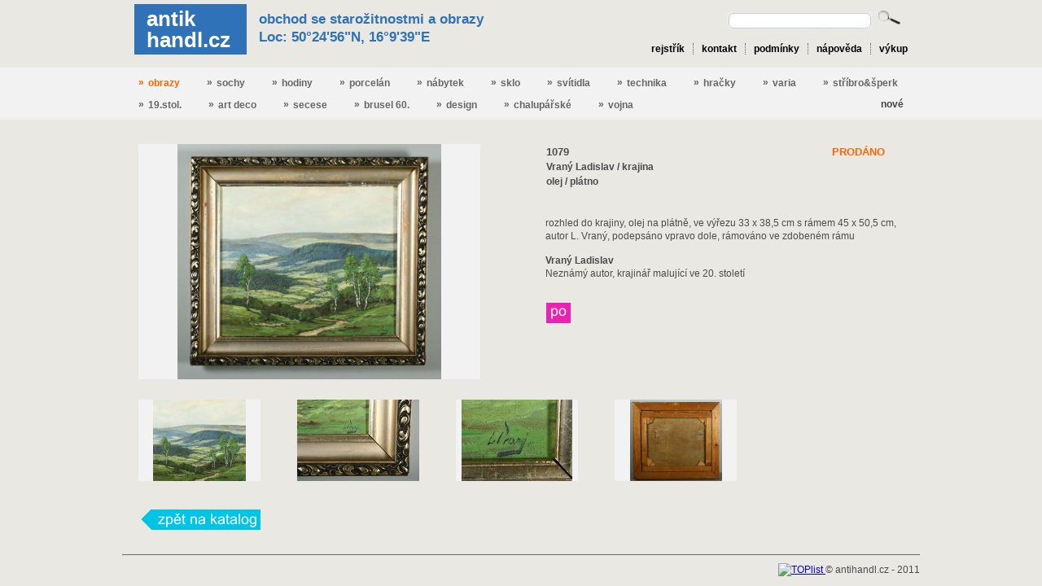

--- FILE ---
content_type: text/html
request_url: http://www.antikhandl.cz/index.php?pid=1079
body_size: 3290
content:
<!DOCTYPE html PUBLIC "-//W3C//DTD XHTML 1.0 Transitional//EN" "http://www.w3.org/TR/xhtml1/DTD/xhtml1-transitional.dtd">
<html xmlns="http://www.w3.org/1999/xhtml" xml:lang="cs" lang="cs">
<head>
	<meta http-equiv="Content-Type" content="text/html; charset=utf-8"/>
	<meta name="author" content="kosken.com"/>
	<meta name="copyright" content="&copy; antikhandl.cz"/>
	<meta name="robots" content="index,follow"/>
	<meta name="description" content=""/>
	<meta name="keywords" content=""/>
	<link rel="shortcut icon" href="/favicon.ico" type="image/x-icon"/>
	<title>antikhandl.cz | </title>
	<link rel="stylesheet" type="text/css" href="css2/highslide.css" media="screen,projection"/>
	<link rel="stylesheet" type="text/css" href="css2/main.css?01" media="screen,projection"/>
	<link rel="stylesheet" type="text/css" href="css2/print.css" media="print"/>
	<link rel="stylesheet" type="text/css" href="css2/saSlider.css" media="all"/>		
	<script type="text/javascript" src="js2/jquery-1.9.1.js"></script>			
	<script type="text/javascript" src="js2/highslide.js"></script>			
	<script type="text/javascript" src="js2/highslide-settings.js"></script>			
	<script type="text/javascript" src="js2/readmore.min.js"></script>			
	
</head>
<body>
	<script type="text/javascript">
	
	function submit_form()
	{
	   var str = $( "#oform" ).serialize();	   
	   $('#fresult').load("sendform.php?"+str);
	}
	
	$( document ).ready(function() {
         
   hs.lang = {   
   loadingText :     'Nahrávám...'  
		};
     
    $('#pdetail').readmore({
               
        speed: 1000,
				collapsedHeight: 235,
				heightMargin: 16,
				moreLink: '<a href="#">Číst více</a>',
				lessLink: '<a href="#">Zavřít</a>'
				
		});		
        
    $( "#tlacitko" ).click(function() {
  			$( ".slide" ).toggle();  	
		});
     
    
    
    
    
    var sizeFooter = function(){        
    
    //alert ($(window).height());
    //alert ($("#allbody").height());
    //alert ($(window).height() - $("#allbody").height()-37);
        
    $("#p-bottom")
        .css("padding-bottom", "0px")        
        .css("padding-bottom", $(window).height() - $("#allbody").height()-37)
    } 
    
        
    
    $(window).resize(sizeFooter); 
    $(window).ready(sizeFooter); 
     
                   
     });
		   		   		


	
	</script>
	<script>
		
		(function(i,s,o,g,r,a,m){i['GoogleAnalyticsObject']=r;i[r]=i[r]||function(){
		(i[r].q=i[r].q||[]).push(arguments)},i[r].l=1*new Date();a=s.createElement(o),
		m=s.getElementsByTagName(o)[0];a.async=1;a.src=g;m.parentNode.insertBefore(a,m)
		})(window,document,'script','//www.google-analytics.com/analytics.js','ga');

		ga('create', 'UA-6756309-15', 'antikhandl.cz');
		ga('send', 'pageview');

	  </script>

	<div id='allbody'>			
	<div id="p-root">		
		<div id="p-top">
			<div class="clr">
				<a href="index.php" class="logo">antik handl.cz</a>
				<p class="claim">obchod se starožitnostmi a obrazy<br />Loc: 50°24'56"N, 16°9'39"E</p>
				<form action="index.php" class="search">
					<input type="text" name="hledej" class="text" value="">					
					<input type='hidden' name='stranka' value='1'>
					<input type="submit" value="" class="submit">
				</form>
					<div class="user-box">		
				  </div>													
				<ul class="menu">					  
					  <li class='first'>
					    <a href="index.php?action=rejstrik" title="rejstřík">rejstřík</a>
					  </li>	
					  					  <li><a href="index.php?sid=1" title="kontakt">kontakt</a></li>
					  					  <li><a href="index.php?sid=2" title="podmínky">podmínky</a></li>
					  					  <li><a href="index.php?sid=3" title="nápověda">nápověda</a></li>
					  					  <li><a href="index.php?sid=5" title="výkup">výkup</a></li>
					  				   
				</ul>
								
			</div>
		</div>
	</div>		
		<div class='menu_bg'>
		<div id="p-root">		
	    <ul class="submenu clr">
	    				<li ><a  id='tm2' href="index.php?group=2&stranka=1" title="obrazy"><span>»</span>obrazy</a></li>
		  				<li ><a  id='tm13' href="index.php?group=13&stranka=1" title="sochy"><span>»</span>sochy</a></li>
		  				<li ><a  id='tm5' href="index.php?group=5&stranka=1" title="hodiny"><span>»</span>hodiny</a></li>
		  				<li ><a  id='tm3' href="index.php?group=3&stranka=1" title="porcelán"><span>»</span>porcelán</a></li>
		  				<li ><a  id='tm4' href="index.php?group=4&stranka=1" title="nábytek"><span>»</span>nábytek</a></li>
		  				<li ><a  id='tm6' href="index.php?group=6&stranka=1" title="sklo"><span>»</span>sklo</a></li>
		  				<li ><a  id='tm10' href="index.php?group=10&stranka=1" title="svítidla"><span>»</span>svítidla</a></li>
		  				<li ><a  id='tm1' href="index.php?group=1&stranka=1" title="technika"><span>»</span>technika</a></li>
		  				<li ><a  id='tm12' href="index.php?group=12&stranka=1" title="hračky"><span>»</span>hračky</a></li>
		  				<li ><a  id='tm18' href="index.php?group=18&stranka=1" title="varia"><span>»</span>varia</a></li>
		  				<li style='margin-right:0px'><a  id='tm16' href="index.php?group=16&stranka=1" title="stříbro&amp;šperk"><span>»</span>stříbro&šperk</a></li>
		  				<li ><a  id='tm14' href="index.php?group=14&stranka=1" title="19.stol."><span>»</span>19.stol.</a></li>
		  				<li ><a  id='tm20' href="index.php?group=20&stranka=1" title="art deco"><span>»</span>art deco</a></li>
		  				<li ><a  id='tm15' href="index.php?group=15&stranka=1" title="secese"><span>»</span>secese</a></li>
		  				<li ><a  id='tm7' href="index.php?group=7&stranka=1" title="brusel 60."><span>»</span>brusel 60.</a></li>
		  				<li ><a  id='tm9' href="index.php?group=9&stranka=1" title="design"><span>»</span>design</a></li>
		  				<li ><a  id='tm17' href="index.php?group=17&stranka=1" title="chalupářské"><span>»</span>chalupářské</a></li>
		  				<li ><a  id='tm19' href="index.php?group=19&stranka=1" title="vojna"><span>»</span>vojna</a></li>
		  		
								
				<li class='news' ><a  href='index.php?novinky=ano&stranka=1'>nové</a></li> 
		</ul>	
									
		</div>							
	</div>		
	
	 	<div id="p-root">		
	 <div id="p-mid">
        <script language='javascript'>
     $('#tm2').addClass('selected');
  </script>
<h1 class="hidden"></h1>
			<div class="product-detail clr">
	<a href="watermark.php?imgname=img-4362a.jpg" onclick="return hs.expand(this, {slideshowGroup: 'gallery'})" class="main-pic"><img src="watermark.php?imgname=img-4362a.jpg&amp;size=434" alt="krajina"  height='289'/></a>
	<div id='pdetail'>
	<table>
		<tr class="main">
			<td><strong>1079</strong> 
								<span>PRODÁNO</span>
			</td>		
		</tr>
		<tr>
			<td><strong>Vraný Ladislav / krajina</strong>			
			</td>
		</tr>		
		<tr><td><strong>olej / plátno</strong></td></tr>		
		<tr>
			<td><strong>&nbsp;</td>
		</tr>
	</table>
	<p><p>rozhled do krajiny, olej na pl&aacute;tně, ve v&yacute;řezu 33 x 38,5 cm s r&aacute;mem 45 x 50,5 cm, autor L. Vran&yacute;, podeps&aacute;no vpravo dole, r&aacute;mov&aacute;no ve zdoben&eacute;m r&aacute;mu</p>		<h4>Vraný Ladislav</h4>
		<p>Nezn&aacute;m&yacute; autor, krajin&aacute;ř maluj&iacute;c&iacute; ve 20. stolet&iacute;</p>		
	
</div>
<table>
		<tr>
			<td class="flags">				
				<span class="po" title="možno zaslat poštou ">možno zaslat poštou </span>										  </td>
		</tr>
	</table>
	<p id="flags-message"></p>
	<script type="text/javascript">//<![CDATA[
	
		$("table .flags span").bind("click", function(){
			var hint = $(this).attr("title");
			if($(this).hasClass("active")){
				$("#flags-message").slideUp('fast');
				$(this).removeClass("active");	
			} else {
				$("#flags-message").slideUp('fast', function(){
					$(this).text(hint).slideDown();
				});
				$("table .flags span").removeClass("active");
				$(this).addClass("active");
			}				
		});
	
	//]]></script>
	</div>
<div class="clr">
		<ul class="gallery clr">
					          <!--<li ><a href="watermark.php?imgname=img-4363.jpg" onclick="return hs.expand(this, {slideshowGroup: 'gallery'})"><img src="watermark.php?imgname=img-4363.jpg&amp;size=152" alt="" /></a></li>-->
          <li ><a href="file.php?name=img-4363.jpg" onclick="return hs.expand(this, {slideshowGroup: 'gallery'})"><img src="file.php?name=img-4363.jpg&amp;height=100" alt="" /></a></li>
                    <!--<li ><a href="watermark.php?imgname=img-4364.jpg" onclick="return hs.expand(this, {slideshowGroup: 'gallery'})"><img src="watermark.php?imgname=img-4364.jpg&amp;size=152" alt="" /></a></li>-->
          <li ><a href="file.php?name=img-4364.jpg" onclick="return hs.expand(this, {slideshowGroup: 'gallery'})"><img src="file.php?name=img-4364.jpg&amp;height=100" alt="" /></a></li>
                    <!--<li ><a href="watermark.php?imgname=img-4365.jpg" onclick="return hs.expand(this, {slideshowGroup: 'gallery'})"><img src="watermark.php?imgname=img-4365.jpg&amp;size=152" alt="" /></a></li>-->
          <li ><a href="file.php?name=img-4365.jpg" onclick="return hs.expand(this, {slideshowGroup: 'gallery'})"><img src="file.php?name=img-4365.jpg&amp;height=100" alt="" /></a></li>
                    <!--<li ><a href="watermark.php?imgname=img-4366.jpg" onclick="return hs.expand(this, {slideshowGroup: 'gallery'})"><img src="watermark.php?imgname=img-4366.jpg&amp;size=152" alt="" /></a></li>-->
          <li ><a href="file.php?name=img-4366.jpg" onclick="return hs.expand(this, {slideshowGroup: 'gallery'})"><img src="file.php?name=img-4366.jpg&amp;height=100" alt="" /></a></li>
          					
			</ul>



	
	<div class="product-order">			
		    <p class="clr">&nbsp;</p></div>
	  	
	
		<p style="clear:left;">
				<a href="index.php?#1079" class="btn-back">&laquo; zpět na katalog</a>
	</p>
</div>
   </div>	
   </div> 
     
	</div>	
	
	<div id="p-bottom2">			
			<div class='p-bottom-inner2'>
			<a href="http://www.toplist.cz" target="_top">
	<script language="JavaScript" type="text/javascript">
	<!--
		document.write ('<img src="http://toplist.cz/dot.asp?id=82504&amp;http='+escape(document.referrer)+'&amp;wi='+escape(window.screen.width)+'&he='+escape(window.screen.height)+'&amp;cd='+escape(window.screen.colorDepth)+'&amp;t='+escape(document.title)+'" width=1 height=1 border=0 alt="TOPlist"/>');
	//--></script>
	<noscript><img SRC="http://toplist.cz/dot.asp?id=82504" border="0" alt="TOPlist" WIDTH="1" HEIGHT="1"/></noscript></a>
				&copy; antihandl.cz - 2011
		  </div>
</div>
		
</body>
</html>

--- FILE ---
content_type: text/css
request_url: http://www.antikhandl.cz/css2/main.css?01
body_size: 2943
content:
.html, body, div, span, object, iframe, h1, h2, h3, h4, h5, h6, p, blockquote, pre, a, abbr, acronym, address, code, del, dfn, em,
img, q, dl, dt, dd, ol, ul, li, fieldset, form, label, legend, input, button, select, table, caption, tbody, tfoot, thead, tr, th, td {
	margin: 0;
	padding: 0;
	border: 0;
	vertical-align: baseline;
	font-size: 100%;
}
ul, ol {
	list-style: none;
}

html { height:100%; }

body {
	width: 100%;
	height: 100%;
	font-size: 75%;
	line-height: 1.35em;
	font-family: Arial, Helvetica, sans-serif;
	color: #4c4c4c;
	text-align: center;	
}
body * { text-align: left;}

.clr:after	{	content: "."; display: block; height: 0; line-height:0; font-size:0; clear: both; visibility: hidden; }
.clr		{	display: inline-block; /* hasLayout */ }
/* Hides from IE-mac \*/
* html .clr	{	height: 1%;}
.clr		{	display: block;}
/* End hide from IE-mac */

.hidden	{	display: none; }
.fl { float: left; }
.fr { float: right; }

.half	{	width: 50%; *width: 49.9%; }
.third	{	width: 33%; }

:focus {  	outline: 0; }
a:hover {	text-decoration: none;	}


/* layout */
body {
	background-color: #eae8e3;
}
#p-root {
	width: 980px;
	margin: auto;
}

/* top */
#p-top {
	position: relative;
/*	background: transparent url("../img/bg-top.png") 0 0 repeat-x;*/
}
#p-top a.logo {
	float: left;
	margin: 5px 0 0 15px;
	padding: 5px 0 5px 15px;
	width: 123px;
	color: #ffffff;
	text-decoration: none;
	background-color: #2f72b8;
	font-size: 26px;
	font-weight: bold;
	line-height: 1;	
}
#p-top .claim {
	float: left;
	margin: 13px 0 0 15px;
	color: #2f72b8;
	font-size: 17px;
	font-weight: bold;
	line-height: 1.3;
}
#p-top .search {
	float: right;
	width: 260px;
	text-align: right;
	margin: 10px 15px 15px 0;
}
#p-top .search .text {
	padding: 2px 8px 0 8px;
	width: 163px;
	height: 20px;
	background: transparent url("../img/bg-top-search-input.png") 0 0 no-repeat;
}
#p-top .search .submit {
	width: 40px;
	height: 21px;
	font-size: 11px;
	background: transparent url("../img/bg-top-search-submit.png") 0 0 no-repeat;
}
#p-top .user-box {
	position: relative;
	float: right;
	margin-top: 6px;
	margin-bottom: 12px;
	width: 140px;
	text-align: right;
	overflow: visible;	
}
#p-top .user-box .account {
	padding-left: 22px;
	line-height: 30px;
	font-weight: bold;
	color: #333333;
	background: transparent url("../img/ico-user.png") 0 0 no-repeat;	
}
#p-top .user-box #user-account {
	display: none;
	position: absolute;
	top: 30px;
	right: 0;
	padding: 8px 5px;
	text-align: center;
	width: 182px;
	border: #7f7f7f 1px solid;
	background-color: #f2f2f2;
	-webkit-border-radius: 3px;
	-moz-border-radius: 3px;
	border-radius: 3px;
	color: #666666;		
}
#p-top .user-box #user-account .text {
	margin-bottom: 4px;	
}
#p-top .user-box #user-account .text label {
	float: left;
	padding-top: 2px;
	width: 50px;
	color: #535353;
}
#p-top .user-box #user-account .text input {
	width: 130px;
	height: 18px;
	border: #8DA1A8 1px solid;
}
#p-top .user-box #user-account .submit {
	margin-bottom: 4px;
}
#p-top .user-box #user-account .submit input {
	float: right;
	padding: 0 5px 1px 5px;
	background-color: #8DA1A8;
	color: #FFFFFF;	
}
#p-top .user-box #user-account .anchors a {
	font-size: 0.95em;
	color: #2F72B8;
}
#p-top .user-box #user-account .anchors span {
	padding: 0 3px;
	color: #989eaa;	
}
#p-top .menu {
	float: right;
	margin-right: 15px;
}
#p-top .menu li {
	float: left;
	margin-left: 10px;
}
#p-top .menu li a {
	padding: 0 0 0 10px;
	color: #000000;
	text-decoration: none;
	font-weight: bold;
	border-left: #5d6162 1px dotted;
}
#p-top .menu li.first a {
	border: none;
}
#p-top .menu li a:hover {
	text-decoration: underline;
}
.submenu, #p-mid .submenu {
	margin-top: 15px;
	padding: 5px 20px;
	background: #f2f2f2;
}
.submenu li, #p-mid .submenu li {
	float: left;
	margin-right: 33px;
	margin-bottom: 0;
	padding-left: 0;
	background: none;
}
.submenu li.news, #p-mid .submenu li.news {
	float: right;
	margin-right: 0;
}
.submenu li.news a, #p-mid .submenu li.news a {
	color: #444444;
}
.submenu li a, #p-mid .submenu li a {
	display: block;
	padding: 5px 0;
	color: #666666;
	/*background: transparent url("../img/ico-submenu-item.png") 0 11px no-repeat;*/
	font-weight: bold;
	text-decoration: none;
}
.submenu li a:hover, #p-mid .submenu li a:hover {
	color: #ff6600;
}
.submenu li a.selected, #p-mid .submenu a.selected {
	color: #ff6600;
}
.submenu li a span, .submenu li a:hover span, #p-mid .submenu li a span, #p-mid .submenu li a:hover span {
	display: inline-block;
	vertical-align: 1px;
	padding-right: 5px;
}

/* bottom */
#p-bottom {	
	//border-top: #ffffff 1px solid;	
	background-color:#696969;
	color:#ffffff;		
}

#p-bottom2 {		
	//background-color:#696969;
	color:#4c4c4c;		
}

.p-bottom-inner2  {
	
	width:980px;
	border-top: #696969 1px solid;	
	margin:auto;	
	text-align:right;
	padding-top:10px;
	padding-bottom:10px;
	
}

.p-bottom-inner  {
	width:980px;
	margin:auto;	
	text-align:right;
	padding-top:10px;
	padding-bottom:10px;
	
}

/* content */
#p-mid {
	/*padding: 8px 20px 20px;*/
	padding: 30px 20px 16px 20px;
	color: #4c4c4c;	
}
#p-mid h1 {
	margin-bottom: 18px;
	line-height: 1;
	font-size: 2em;
	text-transform: uppercase;
}
#p-mid h1.authors-title {
	font-size: 1.4em;
}
#p-mid h2 {
	margin-bottom: 11px;
	line-height: 1;
	font-size: 1.4em;
	text-transform: uppercase;
}
#p-mid h3 {
	margin-bottom: 7px;
	line-height: 1;
	font-size: 1.2em;
}
#p-mid p {
	margin-bottom: 14px;
}
#p-mid a {
	color: #2f72b8;
}
#p-mid ul {
	margin-bottom: 0px;
	padding-left: 10px;
}
#p-mid ul li {
	margin-bottom: 2px;
	padding-left: 13px;
	background: transparent url("../img/ico-content-li.png") 0 0.50em no-repeat;
}
#p-mid #tracking {
	margin-bottom: 17px;
	font-size: 0.95em;
}
#p-mid #tracking a {
	color: #89b4cf;
}
#p-mid #tracking span {
	padding: 0 3px;
	color: #b0b0b0;
}

/* forms */
#p-mid form {
	margin: 25px 0;
	padding: 0 20px;
}
#p-mid form fieldset {
	margin-bottom: 15px;
	padding-top: 15px;
}
#p-mid form fieldset legend {
	color: #2f72b8;
	font-weight: bold;
	font-size: 1.3em;
	text-transform: uppercase;
}
#p-mid form .text, #p-mid form .select {
	margin-bottom: 8px;
}
#p-mid form .text input, #p-mid form .select select, #p-mid form .captcha input {
	width: 300px;
	height: 18px;
	border: #8da1a8 1px solid;
	color: #535353;
}
#p-mid form .captcha input {
	width: 100px;
}
#p-mid form .captcha img {
	float: left;
	margin-right: 15px;
	border: #cccccc 1px solid;	
}
#p-mid form .text label, #p-mid form .select label, #p-mid form .captcha label {
	float: left;
	margin-right: 10px;
	padding-top: 2px;
	width: 110px;
}
#p-mid form .select select {
	width: 301px;
	height: 20px;
}
#p-mid form .checkbox {
	padding-top: 5px;
}
#p-mid form .checkbox label {
	margin-right: 10px;
}
#p-mid form .checkbox input {
	vertical-align: -2px;
}
#p-mid form .submit {
	width: 700px;
}
#p-mid form .submit.short {
	width: 422px;
}
#p-mid form .submit input {
	float: right;
	//padding: 1px 5px 3px 5px;
	//background-color: #8DA1A8;
	//color: #FFFFFF;
}
#p-mid form .textarea label {
	display: block;
	margin-bottom: 2px;	
}
#p-mid form .textarea textarea {
	width: 417px;
	height: 80px;
}
#p-mid form p.note {
	font-size: 0.95em;
}
#p-mid form .column {
	float: left;
	width: 350px;
	margin-right: 30px;
}
#p-mid ul.errors, #p-mid ul.notices {
	margin-bottom: 20px;
	padding-left: 65px;
	min-height: 50px;
	_height: 50px;
	background-position: 0 0;
	background-repeat: no-repeat;
}
#p-mid ul.errors {
	background-image: url("../img/ico-error.png");	
}
#p-mid ul.notices {
	background-image: url("../img/ico-info.gif");
}
#p-mid ul.errors li, #p-mid ul.notices li {
	padding: 0;
	background: none;
	font-weight: bold;
}

/* products */
#p-mid .product-list {
	margin-top: 20px;
	padding: 0;
}
#p-mid .product-list li {
	float: left;
	margin: 20px 52px 50px 52px;
	width: 300px;
	padding: 0;
	/*background: transparent url("../img/bg-product-list-item.png") 0 0 repeat-x;*/
	background: none;
	cursor: pointer;
}
#p-mid .product-list li:hover, #p-mid .product-list li:hover h2 a {
	color: #999999;
}
#p-mid .product-list li.odd {
	float: right;	
}
#p-mid .product-list li a.photo {
	display: block;
	margin-bottom: 10px;
	width: 300px;
	height: 200px;
/*	border: #e1e1e1 1px solid;*/
	text-align: center;
	background-color: #f2f2f2;
	overflow: hidden;
}
#p-mid .product-list li h2 {
	margin-bottom: 2px;
	text-transform: none;
	font-size: 1.1em;
}
#p-mid .product-list li h2 a {
	text-decoration: none;
	color: #4c4c4c;	
}
#p-mid .product-list li h2 a:hover {
	text-decoration: none;
}
#p-mid .product-list li p {
	margin-bottom: 2px;
}
#p-mid .product-list li p.main {
	font-size: 1.1em;
}
#p-mid .product-list li p.main span {
	float: right;
}
#p-mid .product-list li p.main span {
	font-weight: bold;
	color: #ff6600;
	text-transform: uppercase;
}
#p-mid .product-list li form {
	margin: 0;
	padding: 0;
}
#p-mid .product-detail {
	margin-bottom: 25px;
	padding-left: 500px;
}
#p-mid .product-detail a.main-pic {
	float: left;
	margin-left: -500px;
	width: 420px;
	overflow-x: hidden;
	background-color: #F2F2F2;
	text-align: center;
/*	border: #e1e1e1 1px solid;*/
}
#p-mid .product-detail a.main-pic img {
	/*float: left;*/
}
#p-mid .product-detail table {
	margin: 0 0 15px -11px;
	width: 100%;
}
#p-mid .product-detail table tr td {
	padding: 0 10px;
}
#p-mid .product-detail table tr.main td {
	font-size: 1.1em;
}
#p-mid .product-detail table tr.main td span {
	float: right;
	color: #ff6600;
	text-transform: uppercase;
	font-weight: bold;
}
#p-mid .product-detail table tr td.flags {
	padding-top: 12px; 
}
#p-mid .product-detail table tr td.flags span {
	display: inline-block;
	margin-right: 20px;
	width: 30px;
	height: 25px;
	text-indent: -9999px;
	background-position: 0 0;
	background-repeat: no-repeat;
	cursor: pointer;
}
#p-mid .product-detail table tr td.flags span.os {
	background-image: url("../img/ico-os.gif");
}
#p-mid .product-detail table tr td.flags span.de {
	background-image: url("../img/ico-de.gif");
}
#p-mid .product-detail table tr td.flags span.po {
	background-image: url("../img/ico-po.gif");
}
#p-mid .product-detail #flags-message {
	display: none;
	float: left;
	padding: 8px 20px;
	text-align: center;
	border: #7f7f7f 1px solid;
	background-color: #f2f2f2;
	-webkit-border-radius: 3px;
	-moz-border-radius: 3px;
	border-radius: 3px;
	color: #666666;
}
#p-mid ul.gallery {
	padding: 0;
}
#p-mid ul.gallery li {
	float: left;
	margin: 0 45px 35px 0;
	padding: 0;
	background: none;
/*	border: #e1e1e1 1px solid;*/
}
#p-mid ul.gallery li a {
	display: block;
	width: 150px;
	height: 100px;
	text-align: center;
	overflow: hidden;
	background-color: #f2f2f2;
}
#p-mid .product-order {
	float: right;
	width: 465px;
}
#p-mid .btn-back {
	display: inline-block;
	width: 150px;
	height: 25px;
	text-indent: -9999px;
	background: transparent url("../img/btn-back.gif") 0 0 no-repeat;
}
.slide  {
	display: none;
}
#p-mid .product-order .order {
	float: right;
	width: 150px;
	height: 25px;
	text-indent: -9999px;
	background: transparent url("../img/btn-order.gif") 0 0 no-repeat;	
}
#p-mid .send-link {
	float: left;
	margin-top: 0;
	width: 500px;
}
#p-mid .pagination {
	font-size: 1.3em;
	text-align: center;
	font-weight: bold;
	color: #666666;
}
#p-mid .pagination .prev, #p-mid .pagination .next {
	/*width: 25%;*/
	padding: 0 15px;
	color: #666666;
	text-decoration: none;
}
#p-mid .pagination .prev {
	/*float: left;*/
}
#p-mid .pagination .next {
	/*float: right;
	text-align: right;*/
}
#p-mid .pagination a.prev, #p-mid .pagination a.next {
	
}
#p-mid .pagination .pages {
	/*float: left;
	width: 49.9%;
	text-align: center;*/
}
#p-mid .pagination .pages strong, #p-mid .pagination .pages a {
	padding: 0 2px;
}
#p-mid .pagination .pages a {
	color: #666666;
	text-decoration: none;	
}
#p-mid .pagination .pages strong, #p-mid .pagination a:hover {
	color: #ff6600;	
}


#bottom_menu {	
	margin: auto;
	margin-bottom:0px;
	margin-top:15px;
	
}

.menu_bg { background-color:#f2f2f2 }
.tabletl { border-top:1px solid #000000; border-left:1px solid #000000; padding:4px}
.tabletlr { border-top:1px solid #000000; border-left:1px solid #000000; border-right:1px solid #000000; padding:4px}
.tabletr { border-top:1px solid #000000; border-right:1px solid #000000; padding:4px}
.tableball { border: 1px solid #000000; padding:4px}

.tabletrb { border-bottom:1px solid #000000; border-right:1px solid #000000; border-top:1px solid #000000; padding:4px}



a.rejstrik {		
	color: #666666 !important;	
	font-weight: bold !important;
	text-decoration: none !important;
}
a.rejstrik:hover {
	color: #444444 !important;
}
a.rejstrik:visited {
	color: #444444 !important;
}

--- FILE ---
content_type: text/css
request_url: http://www.antikhandl.cz/css2/saSlider.css
body_size: 1534
content:
.slider {
	height: calc(100vh - 148px);				 	
	position: relative;
	overflow: hidden;
	width: 100%;
	-webkit-transition: 0.5s cubic-bezier(0.5, 0, 0.5, 1);
	        transition: 0.5s cubic-bezier(0.5, 0, 0.5, 1);
	//cursor: -webkit-grab;
	//cursor: grab;
}

.slider > .arrow {
	position: absolute;
	z-index: 5;
	top: 0;
	bottom: 0;
	width: 8%;
	min-width: 80px;
	max-width: 200px;
	text-align: center;
	overflow: hidden;
	text-shadow: 0 0 10px rgba(0, 0, 0, 0.5);
	font-family: Arial;
	font-size: 150px;
	cursor: pointer;
	-webkit-transition: 0.4s;
	        transition: 0.4s;
}

.slider > .arrow:hover::after {
	opacity: 0.9;
	font-size: 1.2em;
	line-height: 0.8;
}

.slider > .arrow:active {
	opacity: 0.6;
	text-shadow: 0 0 10px #FFF;
	-webkit-transition: 0s;
	        transition: 0s;
}

.slider > .arrow::after {
	opacity: 0.5;
	position: absolute;
	top: 0;
	bottom: 0;
	left: 0;
	right: 0;
	line-height: 1;
	height: 180px;
	margin: auto;
	color: transparent;
	-webkit-transition: 0.25s cubic-bezier(0.5, 0, 0.5, 1);
	        transition: 0.25s cubic-bezier(0.5, 0, 0.5, 1);
}

.slider > .arrow.prev {
	left: 0;
}

.slider > .arrow.prev::after {
	content: '\2039';
	text-shadow: 60px 0px transparent, 0 0 #FFF;
}

.slider > .arrow.prev:hover::after {
	text-shadow: 0 0px #FFF, -60px 0 transparent;
}

.slider > .arrow.next {
	right: 0;
}

.slider > .arrow.next::after {
	content: '\203A';
	text-shadow: -60px 0px transparent, 0 0 #FFF;
}

.slider > .arrow.next:hover::after {
	text-shadow: 0 0px #FFF, 60px 0 transparent;
}

.slider.start > .arrow.prev {
	-webkit-transform: translatex(-100%);
	    -ms-transform: translatex(-100%);
	        transform: translatex(-100%);
	width: 0;
}

.slider.end > .arrow.next {
	-webkit-transform: translatex(100%);
	    -ms-transform: translatex(100%);
	        transform: translatex(100%);
	width: 0;
}

.slider > .indicators {
	position: absolute;
	bottom: 3%;
	width: 100%;
	text-align: center;
	z-index: 2;
}

.slider > .indicators > .wrap {
	display: inline-block;
	position: relative;
}

.slider > .indicators > .wrap > i,
.slider > .indicators > .wrap b {
	display: inline-block;
	margin: 0 5px;
	border-radius: 50%;
	width: 0;
	height: 0;
	padding: 6px;
	border: 2px solid rgba(255, 255, 255, 0.5);
}

.slider > .indicators > .wrap > i {
	box-shadow: 0 0 8px rgba(0, 0, 0, 0.2), 0 0 8px rgba(0, 0, 0, 0.2) inset;
	cursor: pointer;
	-webkit-transition: 0.1s ease-out;
	        transition: 0.1s ease-out;
}

.slider > .indicators > .wrap > i:hover {
	border-color: #FFF;
}

.slider > .indicators > .wrap > b {
	position: absolute;
	background: #FFF;
	margin: 0px 5px;
	padding: 6px;
	left: 0;
	top: 0;
	opacity: 1;
	-webkit-transition: 0.8s cubic-bezier(0.5, 0, 0.5, 1);
	        transition: 0.8s cubic-bezier(0.5, 0, 0.5, 1);
}

.slider.prevSlide ul > li {
	left: auto;
	right: 0;
}

.slider.prevSlide ul > li.active {
	left: 0;
	right: auto;
}

.slider.dragging {
	cursor: -webkit-grabbing;
	cursor: grabbing;
}

.slider.dragging > ul > li {
	-webkit-transition: 0s;
	        transition: 0s;
}

.slider ul {
	margin: 0;
	padding: 0;
	height: 100%;
	width: 100%;
	list-style: none;
	white-space: nowrap;
	font-size: 0;
}

.slider ul > li {
	position: absolute;
	left: 0;
	top: 0;
	background: rgba(0, 0, 0, 0.9);
	display: inline-block;
	overflow: hidden;
	width: 0;
	height: 100%;
	vertical-align: top;
	-webkit-transition: width 0.8s cubic-bezier(0.5, 0, 0.5, 1);
	        transition: width 0.8s cubic-bezier(0.5, 0, 0.5, 1);
}

.slider ul > li.active {
	width: 100%;
	z-index: 2;
	left: auto;
	right: 0;
	-webkit-transform: translateZ(0);
	        transform: translateZ(0);
	box-shadow: 0 0 0 3px rgba(0, 0, 0, 0.5);
}

.slider ul > li.active > .content > h1 {
	
	/*
	-webkit-transform: none;
	    -ms-transform: none;
	        transform: none;
	-webkit-transition: 0.4s 0.8s cubic-bezier(0, 0.83, 0.45, 1);
	        transition: 0.4s 0.8s cubic-bezier(0, 0.83, 0.45, 1);
	        */
}

.slider ul > li.active > .content > .by {
	-webkit-transform: none;
	    -ms-transform: none;
	        transform: none;
	/*
	-webkit-transition: 0.5s 1s cubic-bezier(0, 0.83, 0.45, 1);
	        transition: 0.5s 1s cubic-bezier(0, 0.83, 0.45, 1);
	        */
}

.slider ul > li > img {
	position: relative;
	top: 50%;
	left: 50%;
	width: 100vw;
	-webkit-transform: translate(-50%, -50%);
	    -ms-transform: translate(-50%, -50%);
	        transform: translate(-50%, -50%);
	-webkit-user-select: none;
	   -moz-user-select: none;
	    -ms-user-select: none;
	        user-select: none;
}

.slider ul > li.portrait > img {
	width: auto;
	height: 100vh;
}

.slider ul > li > .content {
	position: absolute;
	left: 12%;
	bottom: 10%;
	//text-shadow: 0 0 8px rgba(0, 0, 0, 0.5);
	z-index: 3;
	color: #FFF;
	font-size: 1.5rem;	
	padding:20px 25px 20px 25px;
	
	background: rgba(255, 255, 255, 0.6);
	cursor:pointer;
	
}

.slider ul > li > .content:hover {
	position: absolute;
	left: 12%;
	bottom: 10%;
	//text-shadow: 0 0 8px rgba(0, 0, 0, 0.5);
	z-index: 3;
	color: #FFF;
	font-size: 1.5rem;		
	background: rgba(255, 255, 255, 0.8);
	cursor:pointer;
	
}



.slider ul > li > .content > h1 {
	font: 1.6em 'Arial', cursive;
	margin: 0;
	color:#666666;
	/*
	-webkit-transform: translateY(220px);
	    -ms-transform: translateY(220px);
	        transform: translateY(220px);
	-webkit-transition: 0.3s 60ms ease-in;
	        transition: 0.3s 60ms ease-in;
	        */
}

.slider ul > li > .content > .by {
	color:#666666;
	/*
	-webkit-transform: translateY(140px);
	    -ms-transform: translateY(140px);
	        transform: translateY(140px);
	-webkit-transition: 0.2s ease-in;
	        transition: 0.2s ease-in;
	        */
}

.slider ul > li > .content > .by > span {
	display: inline-block;
	line-height: 1;
	padding-right: 0.8em;
	margin-right: 0.5em;
	//border-right: 6px solid rgba(244, 51, 86, 0.5);
}

.slider ul > li > .content > .by > a {
	padding: 1px 5px;
	color: rgba(255, 255, 255, 0.6);
	text-decoration: none;
	border-radius: 6px;	
	-webkit-transition: 0.1s;
	        transition: 0.1s;
	
}

.slider ul > li > .content > .by > a::after {
	display: inline-block;
	opacity: 0;
	//content: 'Photo Contests';
	font-size: 0.8em;
	max-width: 0;
	line-height: 0.9;
	overflow: hidden;
	-webkit-transition: 0.3s ease-out;
	        transition: 0.3s ease-out;
}

.slider ul > li > .content > .by > a:hover {
	color: #FFF;
	background: rgba(0, 0, 0, 0.2);
	text-shadow: 0 0 6px #000;
}

.slider ul > li > .content > .by > a:hover::after {
	max-width: 140px;
	margin-left: 0.5em;
	opacity: 0.6;
}

@media screen and (max-width: 600px) {

.slider > .arrow {
	min-width: 40px;
	font-size: 80px;
}

.slider > .arrow::after {
	height: 100px;
}

.slider > .indicators > .wrap > i,
.slider > .indicators > .wrap b {
	margin: 0 4px;
	padding: 6px;
}

.slider > .indicators > .wrap > b {
	margin: -2px 2px;
	padding: 8px;
}

.slider ul > li > .content {
	font-size: 1rem;
	bottom: 16%;
}

}



--- FILE ---
content_type: application/javascript
request_url: http://www.antikhandl.cz/js2/highslide-settings.js
body_size: 296
content:
			hs.graphicsDir = './img/hightslide/';
			hs.wrapperClassName = 'wide-border';
			hs.transitions = ['expand', 'crossfade'];
			hs.align = 'center';
			hs.showCredits = false;
			hs.fadeInOut = true;
			hs.dimmingOpacity = 0.60;

			hs.addSlideshow({
				interval: 4000,
				repeat: false,
				useControls: true,
				fixedControls: 'fit',
				overlayOptions: {
					opacity: .75,
					position: 'bottom center',
					hideOnMouseOut: true
				}
			});

--- FILE ---
content_type: text/plain
request_url: https://www.google-analytics.com/j/collect?v=1&_v=j102&a=59719466&t=pageview&_s=1&dl=http%3A%2F%2Fwww.antikhandl.cz%2Findex.php%3Fpid%3D1079&ul=en-us%40posix&dt=antikhandl.cz%20%7C&sr=1280x720&vp=1280x720&_u=IEBAAAABAAAAACAAI~&jid=648648064&gjid=1359977704&cid=2081303270.1768782964&tid=UA-6756309-15&_gid=1802809307.1768782964&_r=1&_slc=1&z=1296983038
body_size: -285
content:
2,cG-J2N47039DK